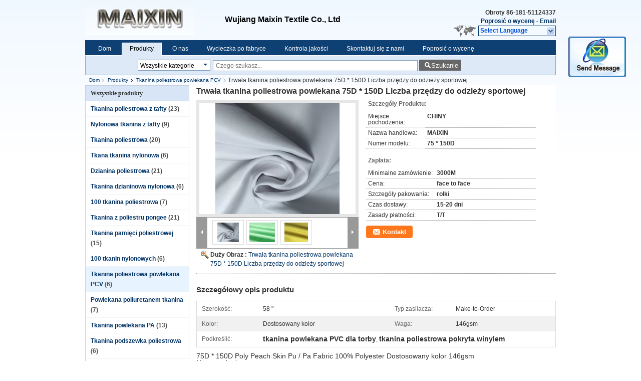

--- FILE ---
content_type: text/html
request_url: https://polish.polyester-taffetafabric.com/sale-10590749-durable-pvc-coated-polyester-fabric-75d-150d-yarn-count-for-sportswear.html
body_size: 19019
content:

<!DOCTYPE html>
<html>
<head>
	<meta charset="utf-8">
	<meta http-equiv="X-UA-Compatible" content="IE=edge">
	<meta name="viewport" content="width=device-width, initial-scale=1">
    <title>Trwała tkanina poliestrowa powlekana 75D * 150D Liczba przędzy do odzieży sportowej</title>
    <meta name="keywords" content="Tkanina poliestrowa powlekana PCV, Trwała tkanina poliestrowa powlekana 75D * 150D Liczba przędzy do odzieży sportowej, Jakość Tkanina poliestrowa powlekana PCV, Tkanina poliestrowa powlekana PCV dostawca" />
    <meta name="description" content="jakość Tkanina poliestrowa powlekana PCV producenci & eksporter - kupować Trwała tkanina poliestrowa powlekana 75D * 150D Liczba przędzy do odzieży sportowej z Chin producent." />
			<link type='text/css' rel='stylesheet' href='/??/images/global.css,/photo/polyester-taffetafabric/sitetpl/style/common.css?ver=1531978789' media='all'>
			  <script type='text/javascript' src='/??/js/jquery.js,/js/common_header.js'></script><meta property="og:title" content="Trwała tkanina poliestrowa powlekana 75D * 150D Liczba przędzy do odzieży sportowej" />
<meta property="og:description" content="jakość Tkanina poliestrowa powlekana PCV producenci & eksporter - kupować Trwała tkanina poliestrowa powlekana 75D * 150D Liczba przędzy do odzieży sportowej z Chin producent." />
<meta property="og:type" content="product" />
<meta property="og:availability" content="instock" />
<meta property="og:site_name" content="Wujiang Maixin Textile Co., Ltd" />
<meta property="og:url" content="https://polish.polyester-taffetafabric.com/quality-10590749-durable-pvc-coated-polyester-fabric-75d-150d-yarn-count-for-sportswear" />
<meta property="og:image" content="https://polish.polyester-taffetafabric.com/photo/ps19677480-durable_pvc_coated_polyester_fabric_75d_150d_yarn_count_for_sportswear.jpg" />
<link rel="canonical" href="https://polish.polyester-taffetafabric.com/quality-10590749-durable-pvc-coated-polyester-fabric-75d-150d-yarn-count-for-sportswear" />
<link rel="alternate" href="https://m.polish.polyester-taffetafabric.com/quality-10590749-durable-pvc-coated-polyester-fabric-75d-150d-yarn-count-for-sportswear" media="only screen and (max-width: 640px)" />
<style type="text/css">
/*<![CDATA[*/
.consent__cookie {position: fixed;top: 0;left: 0;width: 100%;height: 0%;z-index: 100000;}.consent__cookie_bg {position: fixed;top: 0;left: 0;width: 100%;height: 100%;background: #000;opacity: .6;display: none }.consent__cookie_rel {position: fixed;bottom:0;left: 0;width: 100%;background: #fff;display: -webkit-box;display: -ms-flexbox;display: flex;flex-wrap: wrap;padding: 24px 80px;-webkit-box-sizing: border-box;box-sizing: border-box;-webkit-box-pack: justify;-ms-flex-pack: justify;justify-content: space-between;-webkit-transition: all ease-in-out .3s;transition: all ease-in-out .3s }.consent__close {position: absolute;top: 20px;right: 20px;cursor: pointer }.consent__close svg {fill: #777 }.consent__close:hover svg {fill: #000 }.consent__cookie_box {flex: 1;word-break: break-word;}.consent__warm {color: #777;font-size: 16px;margin-bottom: 12px;line-height: 19px }.consent__title {color: #333;font-size: 20px;font-weight: 600;margin-bottom: 12px;line-height: 23px }.consent__itxt {color: #333;font-size: 14px;margin-bottom: 12px;display: -webkit-box;display: -ms-flexbox;display: flex;-webkit-box-align: center;-ms-flex-align: center;align-items: center }.consent__itxt i {display: -webkit-inline-box;display: -ms-inline-flexbox;display: inline-flex;width: 28px;height: 28px;border-radius: 50%;background: #e0f9e9;margin-right: 8px;-webkit-box-align: center;-ms-flex-align: center;align-items: center;-webkit-box-pack: center;-ms-flex-pack: center;justify-content: center }.consent__itxt svg {fill: #3ca860 }.consent__txt {color: #a6a6a6;font-size: 14px;margin-bottom: 8px;line-height: 17px }.consent__btns {display: -webkit-box;display: -ms-flexbox;display: flex;-webkit-box-orient: vertical;-webkit-box-direction: normal;-ms-flex-direction: column;flex-direction: column;-webkit-box-pack: center;-ms-flex-pack: center;justify-content: center;flex-shrink: 0;}.consent__btn {width: 280px;height: 40px;line-height: 40px;text-align: center;background: #3ca860;color: #fff;border-radius: 4px;margin: 8px 0;-webkit-box-sizing: border-box;box-sizing: border-box;cursor: pointer }.consent__btn:hover {background: #00823b }.consent__btn.empty {color: #3ca860;border: 1px solid #3ca860;background: #fff }.consent__btn.empty:hover {background: #3ca860;color: #fff }.open .consent__cookie_bg {display: block }.open .consent__cookie_rel {bottom: 0 }@media (max-width: 760px) {.consent__btns {width: 100%;align-items: center;}.consent__cookie_rel {padding: 20px 24px }}.consent__cookie.open {display: block;}.consent__cookie {display: none;}
/*]]>*/
</style>
<script type="text/javascript">
/*<![CDATA[*/
window.isvideotpl = 0;window.detailurl = '';
var isShowGuide=0;showGuideColor=0;var company_type = 11;var webim_domain = '';

var colorUrl = '';
var aisearch = 0;
var selfUrl = '';
window.playerReportUrl='/vod/view_count/report';
var query_string = ["Products","Detail"];
var g_tp = '';
var customtplcolor = 99205;
window.predomainsub = "";
/*]]>*/
</script>
</head>
<body>
<img src="/logo.gif" style="display:none" alt="logo"/>
	<div id="floatAd" style="z-index: 110000;position:absolute;right:30px;bottom:60px;display: block;
	height:245px;		">
		<form method="post"
		      onSubmit="return changeAction(this,'/contactnow.html');">
			<input type="hidden" name="pid" value="10590749"/>
			<input alt='Wyślij wiadomość' onclick="this.blur()" type="image"
			       src="/images/floatimage_2.gif"/>
		</form>

			</div>
<a style="display: none!important;" title="Wujiang Maixin Textile Co., Ltd" class="float-inquiry" href="/contactnow.html" onclick='setinquiryCookie("{\"showproduct\":1,\"pid\":\"10590749\",\"name\":\"Trwa\\u0142a tkanina poliestrowa powlekana 75D * 150D Liczba prz\\u0119dzy do odzie\\u017cy sportowej\",\"source_url\":\"\\/sale-10590749-durable-pvc-coated-polyester-fabric-75d-150d-yarn-count-for-sportswear.html\",\"picurl\":\"\\/photo\\/pd19677480-durable_pvc_coated_polyester_fabric_75d_150d_yarn_count_for_sportswear.jpg\",\"propertyDetail\":[[\"Szeroko\\u015b\\u0107\",\"58 &amp;quot;\"],[\"Typ zasilacza\",\"Make-to-Order\"],[\"Kolor\",\"Dostosowany kolor\"],[\"Waga\",\"146gsm\"]],\"company_name\":null,\"picurl_c\":\"\\/photo\\/pc19677480-durable_pvc_coated_polyester_fabric_75d_150d_yarn_count_for_sportswear.jpg\",\"price\":\"face to face\",\"username\":\"admin\",\"viewTime\":\"Ostatnie logowanie : 3 godzin 59 minuty temu\",\"subject\":\"Jaka jest najlepsza cena za Trwa\\u0142a tkanina poliestrowa powlekana 75D * 150D Liczba prz\\u0119dzy do odzie\\u017cy sportowej\",\"countrycode\":\"US\"}");'></a>
<div class="cont_header">
    <style>
	.f_header_main .select_language div:hover{
		color: #c00;
    text-decoration: underline;
	}
</style>

<div class="f_header_main">
	<table cellpadding="0" cellspacing="0" width="100%">
		<tbody>
		<tr>
			<td class="header_logo">
				<a title="Chiny Tkanina poliestrowa z tafty producent" href="//polish.polyester-taffetafabric.com"><img onerror="$(this).parent().hide();" src="/logo.gif" alt="Chiny Tkanina poliestrowa z tafty producent" /></a>			</td>
			<td>
				<div class="header_company_detail">
					<table cellpadding="0" cellspacing="0" width="100%" height="100%"
					       class="header_company_table">
						<tbody>
						<tr>
							<td>
								<span style=font-size:16px>Wujiang Maixin Textile Co., Ltd</span></span> </p>							</td>
						</tr>
						</tbody>
					</table>
				</div>

			</td>
			<td>
				<div class="header_other_detail">
					<b>Obroty <font
							id="hourZone"></font></b><br>
					<b>
                        <a title="Wujiang Maixin Textile Co., Ltd" href="/contactnow.html">Poprosić o wycenę</a> -
						<a title="" href="mailto:tianyanhong1989@163.com">Email</a>					</b>
					<br>
                     <span class="yuyan_icon"></span>
										<div class="sel" id="selectlang">
						<span>Select Language</span>
						<a title="Wujiang Maixin Textile Co., Ltd" id="tranimg"
						   href="javascript:;"
						   class="col"></a>
					</div>

					<dl id="p_l" class="select_language">
													<dt class="english">
								                                                                    <a rel="nofollow" title="Chiny dobra jakość Tkanina poliestrowa z tafty  on obroty" href="https://www.polyester-taffetafabric.com/">English</a>                                							</dt>
													<dt class="french">
								                                                                    <a rel="nofollow" title="Chiny dobra jakość Tkanina poliestrowa z tafty  on obroty" href="https://french.polyester-taffetafabric.com/">French</a>                                							</dt>
													<dt class="german">
								                                                                    <a rel="nofollow" title="Chiny dobra jakość Tkanina poliestrowa z tafty  on obroty" href="https://german.polyester-taffetafabric.com/">German</a>                                							</dt>
													<dt class="italian">
								                                                                    <a rel="nofollow" title="Chiny dobra jakość Tkanina poliestrowa z tafty  on obroty" href="https://italian.polyester-taffetafabric.com/">Italian</a>                                							</dt>
													<dt class="russian">
								                                                                    <a rel="nofollow" title="Chiny dobra jakość Tkanina poliestrowa z tafty  on obroty" href="https://russian.polyester-taffetafabric.com/">Russian</a>                                							</dt>
													<dt class="spanish">
								                                                                    <a rel="nofollow" title="Chiny dobra jakość Tkanina poliestrowa z tafty  on obroty" href="https://spanish.polyester-taffetafabric.com/">Spanish</a>                                							</dt>
													<dt class="portuguese">
								                                                                    <a rel="nofollow" title="Chiny dobra jakość Tkanina poliestrowa z tafty  on obroty" href="https://portuguese.polyester-taffetafabric.com/">Portuguese</a>                                							</dt>
													<dt class="dutch">
								                                                                    <a rel="nofollow" title="Chiny dobra jakość Tkanina poliestrowa z tafty  on obroty" href="https://dutch.polyester-taffetafabric.com/">Dutch</a>                                							</dt>
													<dt class="greek">
								                                                                    <a rel="nofollow" title="Chiny dobra jakość Tkanina poliestrowa z tafty  on obroty" href="https://greek.polyester-taffetafabric.com/">Greek</a>                                							</dt>
													<dt class="japanese">
								                                                                    <a rel="nofollow" title="Chiny dobra jakość Tkanina poliestrowa z tafty  on obroty" href="https://japanese.polyester-taffetafabric.com/">Japanese</a>                                							</dt>
													<dt class="korean">
								                                                                    <a rel="nofollow" title="Chiny dobra jakość Tkanina poliestrowa z tafty  on obroty" href="https://korean.polyester-taffetafabric.com/">Korean</a>                                							</dt>
													<dt class="arabic">
								                                                                    <a rel="nofollow" title="Chiny dobra jakość Tkanina poliestrowa z tafty  on obroty" href="https://arabic.polyester-taffetafabric.com/">Arabic</a>                                							</dt>
													<dt class="hindi">
								                                                                    <a rel="nofollow" title="Chiny dobra jakość Tkanina poliestrowa z tafty  on obroty" href="https://hindi.polyester-taffetafabric.com/">Hindi</a>                                							</dt>
													<dt class="turkish">
								                                                                    <a rel="nofollow" title="Chiny dobra jakość Tkanina poliestrowa z tafty  on obroty" href="https://turkish.polyester-taffetafabric.com/">Turkish</a>                                							</dt>
													<dt class="indonesian">
								                                                                    <a rel="nofollow" title="Chiny dobra jakość Tkanina poliestrowa z tafty  on obroty" href="https://indonesian.polyester-taffetafabric.com/">Indonesian</a>                                							</dt>
													<dt class="vietnamese">
								                                                                    <a rel="nofollow" title="Chiny dobra jakość Tkanina poliestrowa z tafty  on obroty" href="https://vietnamese.polyester-taffetafabric.com/">Vietnamese</a>                                							</dt>
													<dt class="thai">
								                                                                    <a rel="nofollow" title="Chiny dobra jakość Tkanina poliestrowa z tafty  on obroty" href="https://thai.polyester-taffetafabric.com/">Thai</a>                                							</dt>
													<dt class="bengali">
								                                                                    <a rel="nofollow" title="Chiny dobra jakość Tkanina poliestrowa z tafty  on obroty" href="https://bengali.polyester-taffetafabric.com/">Bengali</a>                                							</dt>
													<dt class="persian">
								                                                                    <a rel="nofollow" title="Chiny dobra jakość Tkanina poliestrowa z tafty  on obroty" href="https://persian.polyester-taffetafabric.com/">Persian</a>                                							</dt>
													<dt class="polish">
								                                                                    <a rel="nofollow" title="Chiny dobra jakość Tkanina poliestrowa z tafty  on obroty" href="https://polish.polyester-taffetafabric.com/">Polish</a>                                							</dt>
											</dl>
									</div>
			</td>
		</tr>
		</tbody>
	</table>
</div>

    <script>
        if(window.addEventListener){
            window.addEventListener("load",function(){f_header_main_dealZoneHour(
                "00",
                "8",
                "00",
                "18",
                "86-181-51124337",
                "86-181-51124337")},false);
        }
        else{
            window.attachEvent("onload",function(){f_header_main_dealZoneHour(
                "00",
                "8",
                "00",
                "18",
                "86-181-51124337",
                "86-181-51124337")});
        }
    </script>
<script>
    if (document.getElementById("tranimg")) {
        if(document.getElementById("tranimg").addEventListener) {
            document.getElementById("tranimg").addEventListener("click", function(event){
                f_header_main_selectLanguage(document.getElementById("tranimg"),event);
            },false);
        } else {
            document.getElementById("tranimg").attachEvent("click", function(event){
                f_header_main_selectLanguage(document.getElementById("tranimg"),event);
            });
        }
    }
</script>
<div class="f_header_nav"  id="head_menu">
	<dl class="header_nav_tabs">
		<dd class="bl fleft"></dd>
                                <dt id="headHome" >
                                <a target="_self" title="" href="/">Dom</a>                            </dt>
                                            <dt id="productLi" class="cur">
                                <a target="_self" title="" href="/products.html">Produkty</a>                            </dt>
                                            <dt id="headAboutUs" >
                                <a target="_self" title="" href="/aboutus.html">O nas</a>                            </dt>
                                            <dt id="headFactorytour" >
                                <a target="_self" title="" href="/factory.html">Wycieczka po fabryce</a>                            </dt>
                                            <dt id="headQualityControl" >
                                <a target="_self" title="" href="/quality.html">Kontrola jakości</a>                            </dt>
                                            <dt id="headContactUs" >
                                <a target="_self" title="" href="/contactus.html">Skontaktuj się z nami</a>                            </dt>
                                            <dt id="" >
                                <form id="f_header_nav_form" method="post" target="_blank">
                    <input type="hidden" name="pid" value="10590749"/>
                    <a href="javascript:;"><span onclick="document.getElementById('f_header_nav_form').action='/contactnow.html';document.getElementById('f_header_nav_form').submit();">Poprosić o wycenę</span></a>
                </form>
                            </dt>
                                            <dt>
                    </dt>
		<dd class="br fright"></dd>
	</dl>
</div>
<script>
    if(window.addEventListener){
        window.addEventListener("load",function(){f_headmenucur()},false);
    }
    else{
        window.attachEvent("onload",function(){f_headmenucur()});
    }
</script>
<div class="f_categories_alone" xmlns="http://www.w3.org/1999/html">
        <table  cellpadding="0" cellspacing="0">
            <tr>
                <td >
                    <div id="input_select">
                        <dl class="show_dl">
                            <dt><input type="text" value="Wszystkie kategorie" id="search_cur_key"/></dt>
                            <dd id="search_cur_value" style="display: none" class="categories">
                                <a href="#" onClick="mouse_events.guide_value('Wszystkie kategorie')">Wszystkie kategorie</a>
                                                                                                            <a href="#" onClick="mouse_events.guide_value('Tkanina poliestrowa z tafty')">Tkanina poliestrowa z tafty</a>
                                                                            <a href="#" onClick="mouse_events.guide_value('Nylonowa tkanina z tafty')">Nylonowa tkanina z tafty</a>
                                                                            <a href="#" onClick="mouse_events.guide_value('Tkanina poliestrowa')">Tkanina poliestrowa</a>
                                                                            <a href="#" onClick="mouse_events.guide_value('Tkana tkanina nylonowa')">Tkana tkanina nylonowa</a>
                                                                            <a href="#" onClick="mouse_events.guide_value('Dzianina poliestrowa')">Dzianina poliestrowa</a>
                                                                            <a href="#" onClick="mouse_events.guide_value('Tkanina dzianinowa nylonowa')">Tkanina dzianinowa nylonowa</a>
                                                                            <a href="#" onClick="mouse_events.guide_value('100 tkanina poliestrowa')">100 tkanina poliestrowa</a>
                                                                            <a href="#" onClick="mouse_events.guide_value('Tkanina z poliestru pongee')">Tkanina z poliestru pongee</a>
                                                                            <a href="#" onClick="mouse_events.guide_value('Tkanina pamięci poliestrowej')">Tkanina pamięci poliestrowej</a>
                                                                            <a href="#" onClick="mouse_events.guide_value('100 tkanin nylonowych')">100 tkanin nylonowych</a>
                                                                            <a href="#" onClick="mouse_events.guide_value('Tkanina poliestrowa powlekana PCV')">Tkanina poliestrowa powlekana PCV</a>
                                                                            <a href="#" onClick="mouse_events.guide_value('Powlekana poliuretanem tkanina')">Powlekana poliuretanem tkanina</a>
                                                                            <a href="#" onClick="mouse_events.guide_value('Tkanina powlekana PA')">Tkanina powlekana PA</a>
                                                                            <a href="#" onClick="mouse_events.guide_value('Tkanina podszewka poliestrowa')">Tkanina podszewka poliestrowa</a>
                                                                            <a href="#" onClick="mouse_events.guide_value('Tkanina barwiona na przędzę')">Tkanina barwiona na przędzę</a>
                                                                                                </dd>
                        </dl>
                    </div>
                </td>
            </tr>
        </table>
</div>
<script>
    var mouse_events={};
    mouse_events.guide_value = function(value){
        document.getElementById('search_cur_key').value = value;
        document.getElementById('search_cur_value').style.display = 'none';
        window.setTimeout(function(){document.getElementById('search_cur_value').style.display=''},100);
    }
    $(function () {
        $(".show_dl").mouseover(function () {
            $(this).children(".categories").show();
        })
        $(".show_dl").mouseout(function () {
            $(this).children(".categories").hide();
        })
    })
</script><div class="f_search_alone">
    <form action="" method="POST" onsubmit="return jsWidgetSearch(this,'');">
        <input class="text_wrap input01" type="text" name="keyword" placeholder="Czego szukasz..."
               value="">
                        <button class="submit_1" name="submit" value="Szukanie" >Szukanie</button>
                </form>
</div>
<div style="width:1000px;margin:0 auto;">    <div class="f_header_breadcrumb">
    <a title="" href="/">Dom</a>    <a title="" href="/products.html">Produkty</a><a title="" href="/supplier-243522-pvc-coated-polyester-fabric">Tkanina poliestrowa powlekana PCV</a><h2 class="index-bread" >Trwała tkanina poliestrowa powlekana 75D * 150D Liczba przędzy do odzieży sportowej</h2></div>
 </div>
<div class="cont_main_box cont_main_box1">
    <div class="cont_main_box_inner">
        <div class="cont_main_n">
            <div class="cont_main_n_inner">
                
<div class="n_menu_list">
    <div class="main_title"><span class="main_con">Wszystkie produkty</span></div>
                
        <div class="item ">
            <strong>
                
                <a title="Chiny Tkanina poliestrowa z tafty  on obroty" href="/supplier-243521-polyester-taffeta-fabric">Tkanina poliestrowa z tafty</a>
                                                    <span class="num">(23)</span>
                            </strong>
                                </div>
                
        <div class="item ">
            <strong>
                
                <a title="Chiny Nylonowa tkanina z tafty  on obroty" href="/supplier-248720-nylon-taffeta-fabric">Nylonowa tkanina z tafty</a>
                                                    <span class="num">(9)</span>
                            </strong>
                                </div>
                
        <div class="item ">
            <strong>
                
                <a title="Chiny Tkanina poliestrowa  on obroty" href="/supplier-235754-polyester-woven-fabric">Tkanina poliestrowa</a>
                                                    <span class="num">(20)</span>
                            </strong>
                                </div>
                
        <div class="item ">
            <strong>
                
                <a title="Chiny Tkana tkanina nylonowa  on obroty" href="/supplier-248714-woven-nylon-fabric">Tkana tkanina nylonowa</a>
                                                    <span class="num">(6)</span>
                            </strong>
                                </div>
                
        <div class="item ">
            <strong>
                
                <a title="Chiny Dzianina poliestrowa  on obroty" href="/supplier-235756-polyester-knit-fabric">Dzianina poliestrowa</a>
                                                    <span class="num">(21)</span>
                            </strong>
                                </div>
                
        <div class="item ">
            <strong>
                
                <a title="Chiny Tkanina dzianinowa nylonowa  on obroty" href="/supplier-248718-nylon-knit-fabric">Tkanina dzianinowa nylonowa</a>
                                                    <span class="num">(6)</span>
                            </strong>
                                </div>
                
        <div class="item ">
            <strong>
                
                <a title="Chiny 100 tkanina poliestrowa  on obroty" href="/supplier-243517-100-polyester-fabric">100 tkanina poliestrowa</a>
                                                    <span class="num">(7)</span>
                            </strong>
                                </div>
                
        <div class="item ">
            <strong>
                
                <a title="Chiny Tkanina z poliestru pongee  on obroty" href="/supplier-243518-polyester-pongee-fabric">Tkanina z poliestru pongee</a>
                                                    <span class="num">(21)</span>
                            </strong>
                                </div>
                
        <div class="item ">
            <strong>
                
                <a title="Chiny Tkanina pamięci poliestrowej  on obroty" href="/supplier-243519-polyester-memory-fabric">Tkanina pamięci poliestrowej</a>
                                                    <span class="num">(15)</span>
                            </strong>
                                </div>
                
        <div class="item ">
            <strong>
                
                <a title="Chiny 100 tkanin nylonowych  on obroty" href="/supplier-243520-100-nylon-fabric">100 tkanin nylonowych</a>
                                                    <span class="num">(6)</span>
                            </strong>
                                </div>
                
        <div class="item active">
            <strong>
                
                <a title="Chiny Tkanina poliestrowa powlekana PCV  on obroty" href="/supplier-243522-pvc-coated-polyester-fabric">Tkanina poliestrowa powlekana PCV</a>
                                                    <span class="num">(6)</span>
                            </strong>
                                </div>
                
        <div class="item ">
            <strong>
                
                <a title="Chiny Powlekana poliuretanem tkanina  on obroty" href="/supplier-248722-pu-coated-polyester-fabric">Powlekana poliuretanem tkanina</a>
                                                    <span class="num">(7)</span>
                            </strong>
                                </div>
                
        <div class="item ">
            <strong>
                
                <a title="Chiny Tkanina powlekana PA  on obroty" href="/supplier-248723-pa-coating-fabric">Tkanina powlekana PA</a>
                                                    <span class="num">(13)</span>
                            </strong>
                                </div>
                
        <div class="item ">
            <strong>
                
                <a title="Chiny Tkanina podszewka poliestrowa  on obroty" href="/supplier-243523-polyester-lining-fabric">Tkanina podszewka poliestrowa</a>
                                                    <span class="num">(6)</span>
                            </strong>
                                </div>
                
        <div class="item ">
            <strong>
                
                <a title="Chiny Tkanina barwiona na przędzę  on obroty" href="/supplier-243547-yarn-dyed-fabric">Tkanina barwiona na przędzę</a>
                                                    <span class="num">(20)</span>
                            </strong>
                                </div>
    </div>

                                                <div class="n_contact_box">
	<dl class="l_msy">
		<dd>Im Online Czat teraz</dd>
		<dt>
                                                				<div class="four"><a href="mailto:tianyanhong1989@163.com"></a></div>                                                                                                    		</dt>
	</dl>
	<div class="btn-wrap">
		<form
				onSubmit="return changeAction(this,'/contactnow.html');"
				method="POST" target="_blank">
			<input type="hidden" name="pid" value="0"/>
			<input type="submit" name="submit" value="Kontakt" class="btn submit_btn" style="background:#ff771c url(/images/css-sprite.png) -255px -213px;color:#fff;border-radius:2px;padding:2px 18px 2px 40px;width:auto;height:2em;">
		</form>
	</div>
</div>
<script>
    function n_contact_box_ready() {
        if (typeof(changeAction) == "undefined") {
            changeAction = function (formname, url) {
                formname.action = url;
            }
        }
    }
    if(window.addEventListener){
        window.addEventListener("load",n_contact_box_ready,false);
    }
    else{
        window.attachEvent("onload",n_contact_box_ready);
    }
</script>

            </div>
        </div>
        <div class="cont_main_no">
            <div class="cont_main_no_inner">
               
                <script>
	var Speed_1 = 10;
	var Space_1 = 20;
	var PageWidth_1 = 69 * 4;
	var interval_1 = 5000;
	var fill_1 = 0;
	var MoveLock_1 = false;
	var MoveTimeObj_1;
	var MoveWay_1 = "right";
	var Comp_1 = 0;
	var AutoPlayObj_1 = null;
	function GetObj(objName) {
		if (document.getElementById) {
			return eval('document.getElementById("' + objName + '")')
		} else {
			return eval("document.all." + objName)
		}
	}
	function AutoPlay_1() {
		clearInterval(AutoPlayObj_1);
		AutoPlayObj_1 = setInterval("ISL_GoDown_1();ISL_StopDown_1();", interval_1)
	}
	function ISL_GoUp_1(count) {
		if (MoveLock_1) {
			return
		}
		clearInterval(AutoPlayObj_1);
		MoveLock_1 = true;
		MoveWay_1 = "left";
		if (count > 3) {
			MoveTimeObj_1 = setInterval("ISL_ScrUp_1();", Speed_1)
		}
	}
	function ISL_StopUp_1() {
		if (MoveWay_1 == "right") {
			return
		}
		clearInterval(MoveTimeObj_1);
		if ((GetObj("ISL_Cont_1").scrollLeft - fill_1) % PageWidth_1 != 0) {
			Comp_1 = fill_1 - (GetObj("ISL_Cont_1").scrollLeft % PageWidth_1);
			CompScr_1()
		} else {
			MoveLock_1 = false
		}
		AutoPlay_1()
	}
	function ISL_ScrUp_1() {
		if (GetObj("ISL_Cont_1").scrollLeft <= 0) {
			return false;
		}
		GetObj("ISL_Cont_1").scrollLeft -= Space_1
	}
	function ISL_GoDown_1(count) {
		if (MoveLock_1) {
			return
		}
		clearInterval(AutoPlayObj_1);
		MoveLock_1 = true;
		MoveWay_1 = "right";
		if (count > 3) {
			ISL_ScrDown_1();
			MoveTimeObj_1 = setInterval("ISL_ScrDown_1()", Speed_1)
		}
	}
	function ISL_StopDown_1() {
		if (MoveWay_1 == "left") {
			return
		}
		clearInterval(MoveTimeObj_1);
		if (GetObj("ISL_Cont_1").scrollLeft % PageWidth_1 - (fill_1 >= 0 ? fill_1 : fill_1 + 1) != 0) {
			Comp_1 = PageWidth_1 - GetObj("ISL_Cont_1").scrollLeft % PageWidth_1 + fill_1;
			CompScr_1()
		} else {
			MoveLock_1 = false
		}
		AutoPlay_1()
	}
	function ISL_ScrDown_1() {
		if (GetObj("ISL_Cont_1").scrollLeft >= GetObj("List1_1").scrollWidth) {
			GetObj("ISL_Cont_1").scrollLeft = GetObj("ISL_Cont_1").scrollLeft - GetObj("List1_1").offsetWidth
		}
		GetObj("ISL_Cont_1").scrollLeft += Space_1
	}
	function CompScr_1() {
		if (Comp_1 == 0) {
			MoveLock_1 = false;
			return
		}
		var num, TempSpeed = Speed_1, TempSpace = Space_1;
		if (Math.abs(Comp_1) < PageWidth_1 / 2) {
			TempSpace = Math.round(Math.abs(Comp_1 / Space_1));
			if (TempSpace < 1) {
				TempSpace = 1
			}
		}
		if (Comp_1 < 0) {
			if (Comp_1 < -TempSpace) {
				Comp_1 += TempSpace;
				num = TempSpace
			} else {
				num = -Comp_1;
				Comp_1 = 0
			}
			GetObj("ISL_Cont_1").scrollLeft -= num;
			setTimeout("CompScr_1()", TempSpeed)
		} else {
			if (Comp_1 > TempSpace) {
				Comp_1 -= TempSpace;
				num = TempSpace
			} else {
				num = Comp_1;
				Comp_1 = 0
			}
			GetObj("ISL_Cont_1").scrollLeft += num;
			setTimeout("CompScr_1()", TempSpeed)
		}
	}
	function picrun_ini() {
		GetObj("List2_1").innerHTML = GetObj("List1_1").innerHTML;
		GetObj("ISL_Cont_1").scrollLeft = fill_1 >= 0 ? fill_1 : GetObj("List1_1").scrollWidth - Math.abs(fill_1);
		GetObj("ISL_Cont_1").onmouseover = function () {
			clearInterval(AutoPlayObj_1)
		};
		GetObj("ISL_Cont_1").onmouseout = function () {
			AutoPlay_1()
		};
		AutoPlay_1()
	}
    var tb_pathToImage="/images/loadingAnimation.gif";
	var zy_product_info = "{\"showproduct\":1,\"pid\":\"10590749\",\"name\":\"Trwa\\u0142a tkanina poliestrowa powlekana 75D * 150D Liczba prz\\u0119dzy do odzie\\u017cy sportowej\",\"source_url\":\"\\/sale-10590749-durable-pvc-coated-polyester-fabric-75d-150d-yarn-count-for-sportswear.html\",\"picurl\":\"\\/photo\\/pd19677480-durable_pvc_coated_polyester_fabric_75d_150d_yarn_count_for_sportswear.jpg\",\"propertyDetail\":[[\"Szeroko\\u015b\\u0107\",\"58 &amp;quot;\"],[\"Typ zasilacza\",\"Make-to-Order\"],[\"Kolor\",\"Dostosowany kolor\"],[\"Waga\",\"146gsm\"]],\"company_name\":null,\"picurl_c\":\"\\/photo\\/pc19677480-durable_pvc_coated_polyester_fabric_75d_150d_yarn_count_for_sportswear.jpg\",\"price\":\"face to face\",\"username\":\"admin\",\"viewTime\":\"Ostatnie logowanie : 3 godzin 59 minuty temu\",\"subject\":\"Jaki jest czas dostawy na Trwa\\u0142a tkanina poliestrowa powlekana 75D * 150D Liczba prz\\u0119dzy do odzie\\u017cy sportowej\",\"countrycode\":\"US\"}";
	var zy_product_info = zy_product_info.replace(/"/g, "\\\"");
	var zy_product_info = zy_product_info.replace(/'/g, "\\\'");
    $(document).ready(function(){tb_init("a.thickbox, area.thickbox, input.thickbox");imgLoader=new Image();imgLoader.src=tb_pathToImage});function tb_init(domChunk){$(domChunk).click(function(){var t=this.title||this.name||null;var a=this.href||this.alt;var g=this.rel||false;var pid=$(this).attr("pid")||null;tb_show(t,a,g,pid);this.blur();return false})}function tb_show(caption,url,imageGroup,pid){try{if(typeof document.body.style.maxHeight==="undefined"){$("body","html").css({height:"100%",width:"100%"});$("html").css("overflow","hidden");if(document.getElementById("TB_HideSelect")===null){$("body").append("<iframe id='TB_HideSelect'></iframe><div id='TB_overlay'></div><div id='TB_window'></div>");$("#TB_overlay").click(tb_remove)}}else{if(document.getElementById("TB_overlay")===null){$("body").append("<div id='TB_overlay'></div><div id='TB_window'></div>");$("#TB_overlay").click(tb_remove)}}if(tb_detectMacXFF()){$("#TB_overlay").addClass("TB_overlayMacFFBGHack")}else{$("#TB_overlay").addClass("TB_overlayBG")}if(caption===null){caption=""}$("body").append("<div id='TB_load'><img src='"+imgLoader.src+"' /></div>");$("#TB_load").show();var baseURL;if(url.indexOf("?")!==-1){baseURL=url.substr(0,url.indexOf("?"))}else{baseURL=url}var urlString=/\.jpg$|\.jpeg$|\.png$|\.gif$|\.bmp$/;var urlType=baseURL.toLowerCase().match(urlString);if(pid!=null){$("#TB_window").append("<div id='TB_button' style='padding-top: 10px;text-align:center'>" +
		"<a href=\"/contactnow.html\" onclick= 'setinquiryCookie(\""+zy_product_info+"\");' class='btn contact_btn' style='display: inline-block;background:#ff771c url(/images/css-sprite.png) -260px -214px;color:#fff;padding:0 13px 0 33px;width:auto;height:25px;line-height:26px;border:0;font-size:13px;border-radius:4px;font-weight:bold;text-decoration:none;'>Kontakt</a>" +
		"&nbsp;&nbsp;  <input class='close_thickbox' type='button' value='' onclick='javascript:tb_remove();'></div>")}if(urlType==".jpg"||urlType==".jpeg"||urlType==".png"||urlType==".gif"||urlType==".bmp"){TB_PrevCaption="";TB_PrevURL="";TB_PrevHTML="";TB_NextCaption="";TB_NextURL="";TB_NextHTML="";TB_imageCount="";TB_FoundURL=false;TB_OpenNewHTML="";if(imageGroup){TB_TempArray=$("a[@rel="+imageGroup+"]").get();for(TB_Counter=0;((TB_Counter<TB_TempArray.length)&&(TB_NextHTML===""));TB_Counter++){var urlTypeTemp=TB_TempArray[TB_Counter].href.toLowerCase().match(urlString);if(!(TB_TempArray[TB_Counter].href==url)){if(TB_FoundURL){TB_NextCaption=TB_TempArray[TB_Counter].title;TB_NextURL=TB_TempArray[TB_Counter].href;TB_NextHTML="<span id='TB_next'>&nbsp;&nbsp;<a href='#'>Next &gt;</a></span>"}else{TB_PrevCaption=TB_TempArray[TB_Counter].title;TB_PrevURL=TB_TempArray[TB_Counter].href;TB_PrevHTML="<span id='TB_prev'>&nbsp;&nbsp;<a href='#'>&lt; Prev</a></span>"}}else{TB_FoundURL=true;TB_imageCount="Image "+(TB_Counter+1)+" of "+(TB_TempArray.length)}}}TB_OpenNewHTML="<span style='font-size: 11pt'>&nbsp;&nbsp;<a href='"+url+"' target='_blank' style='color:#003366'>View original</a></span>";imgPreloader=new Image();imgPreloader.onload=function(){imgPreloader.onload=null;var pagesize=tb_getPageSize();var x=pagesize[0]-150;var y=pagesize[1]-150;var imageWidth=imgPreloader.width;var imageHeight=imgPreloader.height;if(imageWidth>x){imageHeight=imageHeight*(x/imageWidth);imageWidth=x;if(imageHeight>y){imageWidth=imageWidth*(y/imageHeight);imageHeight=y}}else{if(imageHeight>y){imageWidth=imageWidth*(y/imageHeight);imageHeight=y;if(imageWidth>x){imageHeight=imageHeight*(x/imageWidth);imageWidth=x}}}TB_WIDTH=imageWidth+30;TB_HEIGHT=imageHeight+60;$("#TB_window").append("<a href='' id='TB_ImageOff' title='Close'><img id='TB_Image' src='"+url+"' width='"+imageWidth+"' height='"+imageHeight+"' alt='"+caption+"'/></a>"+"<div id='TB_caption'>"+caption+"<div id='TB_secondLine'>"+TB_imageCount+TB_PrevHTML+TB_NextHTML+TB_OpenNewHTML+"</div></div><div id='TB_closeWindow'><a href='#' id='TB_closeWindowButton' title='Close'>close</a> or Esc Key</div>");$("#TB_closeWindowButton").click(tb_remove);if(!(TB_PrevHTML==="")){function goPrev(){if($(document).unbind("click",goPrev)){$(document).unbind("click",goPrev)}$("#TB_window").remove();$("body").append("<div id='TB_window'></div>");tb_show(TB_PrevCaption,TB_PrevURL,imageGroup);return false}$("#TB_prev").click(goPrev)}if(!(TB_NextHTML==="")){function goNext(){$("#TB_window").remove();$("body").append("<div id='TB_window'></div>");tb_show(TB_NextCaption,TB_NextURL,imageGroup);return false}$("#TB_next").click(goNext)}document.onkeydown=function(e){if(e==null){keycode=event.keyCode}else{keycode=e.which}if(keycode==27){tb_remove()}else{if(keycode==190){if(!(TB_NextHTML=="")){document.onkeydown="";goNext()}}else{if(keycode==188){if(!(TB_PrevHTML=="")){document.onkeydown="";goPrev()}}}}};tb_position();$("#TB_load").remove();$("#TB_ImageOff").click(tb_remove);$("#TB_window").css({display:"block"})};imgPreloader.src=url}else{var queryString=url.replace(/^[^\?]+\??/,"");var params=tb_parseQuery(queryString);TB_WIDTH=(params["width"]*1)+30||630;TB_HEIGHT=(params["height"]*1)+40||440;ajaxContentW=TB_WIDTH-30;ajaxContentH=TB_HEIGHT-45;if(url.indexOf("TB_iframe")!=-1){urlNoQuery=url.split("TB_");
        $("#TB_iframeContent").remove();if(params["modal"]!="true"){$("#TB_window").append("<div id='TB_title'><div id='TB_ajaxWindowTitle'>"+caption+"</div><div id='TB_closeAjaxWindow'><a href='#' id='TB_closeWindowButton' title='Close'>close</a> or Esc Key</div></div><iframe frameborder='0' hspace='0' src='"+urlNoQuery[0]+"' id='TB_iframeContent' name='TB_iframeContent"+Math.round(Math.random()*1000)+"' onload='tb_showIframe()' style='width:"+(ajaxContentW+29)+"px;height:"+(ajaxContentH+17)+"px;' > </iframe>")}else{$("#TB_overlay").unbind();$("#TB_window").append("<iframe frameborder='0' hspace='0' src='"+urlNoQuery[0]+"' id='TB_iframeContent' name='TB_iframeContent"+Math.round(Math.random()*1000)+"' onload='tb_showIframe()' style='width:"+(ajaxContentW+29)+"px;height:"+(ajaxContentH+17)+"px;'> </iframe>")}}else{if($("#TB_window").css("display")!="block"){if(params["modal"]!="true"){$("#TB_window").append("<div id='TB_title'><div id='TB_ajaxWindowTitle'>"+caption+"</div><div id='TB_closeAjaxWindow'><a href='#' id='TB_closeWindowButton'>close</a> or Esc Key</div></div><div id='TB_ajaxContent' style='width:"+ajaxContentW+"px;height:"+ajaxContentH+"px'></div>")}else{$("#TB_overlay").unbind();$("#TB_window").append("<div id='TB_ajaxContent' class='TB_modal' style='width:"+ajaxContentW+"px;height:"+ajaxContentH+"px;'></div>")}}else{$("#TB_ajaxContent")[0].style.width=ajaxContentW+"px";$("#TB_ajaxContent")[0].style.height=ajaxContentH+"px";$("#TB_ajaxContent")[0].scrollTop=0;$("#TB_ajaxWindowTitle").html(caption)}}$("#TB_closeWindowButton").click(tb_remove);if(url.indexOf("TB_inline")!=-1){$("#TB_ajaxContent").append($("#"+params["inlineId"]).children());$("#TB_window").unload(function(){$("#"+params["inlineId"]).append($("#TB_ajaxContent").children())});tb_position();$("#TB_load").remove();$("#TB_window").css({display:"block"})}else{if(url.indexOf("TB_iframe")!=-1){tb_position()}else{$("#TB_ajaxContent").load(url+="&random="+(new Date().getTime()),function(){tb_position();$("#TB_load").remove();tb_init("#TB_ajaxContent a.thickbox");$("#TB_window").css({display:"block"})})}}}if(!params["modal"]){document.onkeyup=function(e){if(e==null){keycode=event.keyCode}else{keycode=e.which}if(keycode==27){tb_remove()}}}}catch(e){}}function tb_showIframe(){$("#TB_load").remove();$("#TB_window").css({display:"block"})}function tb_remove(){$("#TB_imageOff").unbind("click");$("#TB_closeWindowButton").unbind("click");$("#TB_window").fadeOut("fast",function(){$("#TB_window,#TB_overlay,#TB_HideSelect").trigger("unload").unbind().remove()});$("#TB_load").remove();if(typeof document.body.style.maxHeight=="undefined"){$("body","html").css({height:"auto",width:"auto"});$("html").css("overflow","")}document.onkeydown="";document.onkeyup="";return false}function tb_position(){$("#TB_window").css({marginLeft:"-"+parseInt((TB_WIDTH/2),10)+"px",width:TB_WIDTH+"px"});$("#TB_window").css({marginTop:"-"+parseInt((TB_HEIGHT/2),10)+"px"})}function tb_parseQuery(query){var Params={};if(!query){return Params}var Pairs=query.split(/[;&]/);for(var i=0;i<Pairs.length;i++){var KeyVal=Pairs[i].split("=");if(!KeyVal||KeyVal.length!=2){continue}var key=unescape(KeyVal[0]);var val=unescape(KeyVal[1]);val=val.replace(/\+/g," ");Params[key]=val}return Params}function tb_getPageSize(){var de=document.documentElement;var w=window.innerWidth||self.innerWidth||(de&&de.clientWidth)||document.body.clientWidth;var h=window.innerHeight||self.innerHeight||(de&&de.clientHeight)||document.body.clientHeight;arrayPageSize=[w,h];return arrayPageSize}function tb_detectMacXFF(){var userAgent=navigator.userAgent.toLowerCase();if(userAgent.indexOf("mac")!=-1&&userAgent.indexOf("firefox")!=-1){return true}};
</script>
<script>
		var data =["\/photo\/pc19677480-trwa_a_tkanina_poliestrowa_powlekana_75d_150d_liczba_prz_dzy_do_odzie_y_sportowej.jpg","\/photo\/pc19677483-trwa_a_tkanina_poliestrowa_powlekana_75d_150d_liczba_prz_dzy_do_odzie_y_sportowej.jpg","\/photo\/pc19677485-trwa_a_tkanina_poliestrowa_powlekana_75d_150d_liczba_prz_dzy_do_odzie_y_sportowej.jpg"];
	var datas =["\/photo\/pl19677480-trwa_a_tkanina_poliestrowa_powlekana_75d_150d_liczba_prz_dzy_do_odzie_y_sportowej.jpg","\/photo\/pl19677483-trwa_a_tkanina_poliestrowa_powlekana_75d_150d_liczba_prz_dzy_do_odzie_y_sportowej.jpg","\/photo\/pl19677485-trwa_a_tkanina_poliestrowa_powlekana_75d_150d_liczba_prz_dzy_do_odzie_y_sportowej.jpg"];
	function change_img(count) {

        document.getElementById("productImg").src = data[count % data.length];
		document.getElementById("large").href = datas[count % datas.length];
		document.getElementById("largeimg").href = datas[count % datas.length];
	}
</script>


<div class="no_product_detailmain" id="anchor_product_picture">
        <div class="top_tip">
        <h1>Trwała tkanina poliestrowa powlekana 75D * 150D Liczba przędzy do odzieży sportowej</h1>
    </div>
    <div class="product_detail_box">
        <table cellpadding="0" cellspacing="0" width="100%">
            <tbody>
            <tr>
                <td class="product_wrap_flash">
                    <dl class="le r_flash">
                        <dt>

							<a id="largeimg" class="thickbox" pid="10590749" title="Chiny Trwała tkanina poliestrowa powlekana 75D * 150D Liczba przędzy do odzieży sportowej dostawca" href="/photo/pl19677480-durable_pvc_coated_polyester_fabric_75d_150d_yarn_count_for_sportswear.jpg"><div style='max-width:312px; max-height:222px;'><img id="productImg" src="/photo/pc19677480-durable_pvc_coated_polyester_fabric_75d_150d_yarn_count_for_sportswear.jpg" alt="Chiny Trwała tkanina poliestrowa powlekana 75D * 150D Liczba przędzy do odzieży sportowej dostawca" /></div></a>                        </dt>
                        <dd>
                            <div class="blk_18">
								                                <div class="pro">
									<div class="leb fleft" onmousedown="ISL_GoUp_1(3)" onmouseup="ISL_StopUp_1()" onmouseout="ISL_StopUp_1()" style="cursor:pointer;">
										<a rel="nofollow" href="javascript:void(0)"></a>
									</div>
									<div class="pcont" id="ISL_Cont_1">
                                        <div class="ScrCont">
                                            <div id="List1_1">
                                                <table cellspacing="5" class="fleft">
                                                    <tbody>
                                                    <tr>

																													<td>
																<a rel="nofollow" title="Trwała tkanina poliestrowa powlekana 75D * 150D Liczba przędzy do odzieży sportowej dostawca"><img onclick="change_img(0)" src="/photo/pm19677480-durable_pvc_coated_polyester_fabric_75d_150d_yarn_count_for_sportswear.jpg" alt="Trwała tkanina poliestrowa powlekana 75D * 150D Liczba przędzy do odzieży sportowej dostawca" /></a>															</td>
																													<td>
																<a rel="nofollow" title="Trwała tkanina poliestrowa powlekana 75D * 150D Liczba przędzy do odzieży sportowej dostawca"><img onclick="change_img(1)" src="/photo/pm19677483-durable_pvc_coated_polyester_fabric_75d_150d_yarn_count_for_sportswear.jpg" alt="Trwała tkanina poliestrowa powlekana 75D * 150D Liczba przędzy do odzieży sportowej dostawca" /></a>															</td>
																													<td>
																<a rel="nofollow" title="Trwała tkanina poliestrowa powlekana 75D * 150D Liczba przędzy do odzieży sportowej dostawca"><img onclick="change_img(2)" src="/photo/pm19677485-durable_pvc_coated_polyester_fabric_75d_150d_yarn_count_for_sportswear.jpg" alt="Trwała tkanina poliestrowa powlekana 75D * 150D Liczba przędzy do odzieży sportowej dostawca" /></a>															</td>
														                                                    </tr>
                                                    </tbody>
                                                </table>
                                            </div>
                                            <div id="List2_1">
                                            </div>
                                        </div>
                                    </div>
									<div class="rib fright" onmousedown="ISL_GoDown_1(3)" onmouseup="ISL_StopDown_1()" onmouseout="ISL_StopDown_1()" style="cursor: pointer;">
										<a rel="nofollow" href="javascript:void(0)"></a>
									</div>
								</div>
								                            </div>
							                                                            <p class="sear">
                                <span class="fleft">Duży Obraz :&nbsp;</span>
								<a id="large" class="thickbox" pid="10590749" title="Chiny Trwała tkanina poliestrowa powlekana 75D * 150D Liczba przędzy do odzieży sportowej dostawca" href="/photo/pl19677480-durable_pvc_coated_polyester_fabric_75d_150d_yarn_count_for_sportswear.jpg">Trwała tkanina poliestrowa powlekana 75D * 150D Liczba przędzy do odzieży sportowej</a>                            </p>
                                							
                            <div class="clearfix"></div>
                        </dd>
                    </dl>
                </td>
                                <td>
                    <div class="ri">
						<h3>Szczegóły Produktu:</h3>
						                        <table class="tables data" width="100%" border="0" cellpadding="0" cellspacing="0">
                            <tbody>
							                                                                <tr>
                                <th width="35%">Miejsce pochodzenia:</th>
                                <td>CHINY</td>
                            </tr>
							                                                                <tr>
                                <th width="35%">Nazwa handlowa:</th>
                                <td>MAIXIN</td>
                            </tr>
							                                                                <tr>
                                <th width="35%">Numer modelu:</th>
                                <td>75 * 150D</td>
                            </tr>
														
                            </tbody>
                        </table>
						
													<h3 class="title_s">Zapłata:</h3>
							<table class="tables data" width="100%" border="0" cellpadding="0" cellspacing="0">
								<tbody>
								                                    									<tr>
										<th width="35%" nowrap="nowrap">Minimalne zamówienie:</th>
										<td>3000M</td>
									</tr>
								                                    									<tr>
										<th width="35%" nowrap="nowrap">Cena:</th>
										<td>face to face</td>
									</tr>
								                                    									<tr>
										<th width="35%" nowrap="nowrap">Szczegóły pakowania:</th>
										<td>rolki</td>
									</tr>
								                                    									<tr>
										<th width="35%" nowrap="nowrap">Czas dostawy:</th>
										<td>15-20 dni</td>
									</tr>
								                                    									<tr>
										<th width="35%" nowrap="nowrap">Zasady płatności:</th>
										<td>T/T</td>
									</tr>
																								</tbody>
							</table>
						                        <div class="clearfix"></div>
                        <div class="sub">
                        								<a href="/contactnow.html" onclick= 'setinquiryCookie("{\"showproduct\":1,\"pid\":\"10590749\",\"name\":\"Trwa\\u0142a tkanina poliestrowa powlekana 75D * 150D Liczba prz\\u0119dzy do odzie\\u017cy sportowej\",\"source_url\":\"\\/sale-10590749-durable-pvc-coated-polyester-fabric-75d-150d-yarn-count-for-sportswear.html\",\"picurl\":\"\\/photo\\/pd19677480-durable_pvc_coated_polyester_fabric_75d_150d_yarn_count_for_sportswear.jpg\",\"propertyDetail\":[[\"Szeroko\\u015b\\u0107\",\"58 &amp;quot;\"],[\"Typ zasilacza\",\"Make-to-Order\"],[\"Kolor\",\"Dostosowany kolor\"],[\"Waga\",\"146gsm\"]],\"company_name\":null,\"picurl_c\":\"\\/photo\\/pc19677480-durable_pvc_coated_polyester_fabric_75d_150d_yarn_count_for_sportswear.jpg\",\"price\":\"face to face\",\"username\":\"admin\",\"viewTime\":\"Ostatnie logowanie : 3 godzin 59 minuty temu\",\"subject\":\"Jaki jest czas dostawy na Trwa\\u0142a tkanina poliestrowa powlekana 75D * 150D Liczba prz\\u0119dzy do odzie\\u017cy sportowej\",\"countrycode\":\"US\"}");' class="btn contact_btn" style="display: inline-block;background:#ff771c url(/images/css-sprite.png) -260px -214px;color:#fff;padding:0 13px 0 33px;width:auto;height:25px;line-height:26px;border:0;font-size:13px;border-radius:4px;font-weight:bold;text-decoration:none;">Kontakt</a>
														<!--<div style="float:left;margin: 2px;">
															</div>-->
						</div>
					</div>
                </td>
                            </tr>
            </tbody>
        </table>
    </div>
</div>
<script>
	function setinquiryCookie(attr)
	{
		var exp = new Date();
		exp.setTime( exp.getTime() + 60 * 1000 );
		document.cookie = 'inquiry_extr='+ escape(attr) + ";expires=" + exp.toGMTString();
	}
</script>                <div class="no_product_detaildesc" id="anchor_product_desc">
<div class="title"> Szczegółowy opis produktu</div>
<table cellpadding="0" cellspacing="0" class="details_table">
    <tbody>
			<tr  >
				        <th>Szerokość:</th>
        <td>58 &quot;</td>
		        <th>Typ zasilacza:</th>
        <td>Make-to-Order</td>
		    	</tr>
			<tr class="bg_gray" >
				        <th>Kolor:</th>
        <td>Dostosowany kolor</td>
		        <th>Waga:</th>
        <td>146gsm</td>
		    	</tr>
			<tr  >
					<th colspan="1">Podkreślić:</th>
			<td colspan="3"><h2 style='display: inline-block;font-weight: bold;font-size: 14px;'>tkanina powlekana PVC dla torby</h2>, <h2 style='display: inline-block;font-weight: bold;font-size: 14px;'>tkanina poliestrowa pokryta winylem</h2></td>
			    	</tr>
	    </tbody>
</table>

<div class="details_wrap">
    <div class="clearfix"></div>
    <p>
		<body><div><div>  75D * 150D Poly Peach Skin Pu / Pa Fabric 100% Polyester Dostosowany kolor 146gsm</span> </div><div></div><div>  Nasze usługi</span> </div></div><div><div><p>  <strong>Usługi: dla tkaniny Woven Peach Skin 100% poliester z podwójną szczotkowaną tkaniną z mikrofibry w rozmiarze king size</strong></span> <strong><br /></strong>  <strong>1. Wszystkie pytania i pytania zostaną udzielone w ciągu 24 godzin.</strong></span> <strong><br /></strong>  <strong>2. Poziom jakości, w tym standard pakowania, jest najlepszy i najbardziej stabilny.</strong></span> <strong><br /></strong>  <strong>3. Najlepsze warunki płatności.</strong></span> <strong><br /></strong>  <strong>4. Zaakceptuj niestandardowy rozmiar, prywatną etykietę, logo i opakowanie.</strong></span> </p><p></p><p></p><p>  FAQ</span> </p><p>  <strong>P1: Jak kontrolować jakość produktów?</strong></span> <strong><br /></strong>  <strong>Zawsze kładliśmy duży nacisk na kontrolę jakości, aby zapewnić utrzymanie doskonałej jakości.</strong></span> <strong><br /></strong>  <strong>Co więcej, zawsze przestrzegamy zasady &quot;dostarczania klientom lepszej jakości, lepszej ceny i lepszej obsługi.</strong></span> <strong><br /><br /></strong>  <strong>P2: Jakie informacje powinienem podać, jeśli chcę otrzymać ofertę?</strong></span> <strong><br /></strong>  <strong>Twoje wymagania, takie jak:</strong></span> <strong><br /></strong>  <strong>1. Rozmiar produktów</strong></span> <strong><br /></strong>  <strong>2. Materiał i rzeczy (jeśli są)</strong></span> <strong><br /></strong>  <strong>3. Pakiet</strong></span> <strong><br /></strong>  <strong>4. Ilość</strong></span> <strong><br /></strong>  <strong>5. Prześlij nam kilka zdjęć i wzorów do sprawdzenia, jeśli to możliwe, abyśmy mogli zrobić najlepiej jak twoja prośba.</strong></span> <strong><br /></strong>  <strong>W przeciwnym razie będziemy rekomendować odpowiednie produkty ze szczegółami, aby uzyskać referencje.</strong></span> <strong><br /><br /></strong>  <strong>P3: Czy jesteś producentem, czy możemy odwiedzić Twoją fabrykę?</strong></span> <strong><br /></strong>  <strong>Tak, mamy własną fabrykę szarej tkaniny i fabrykę szycia oraz salę sprzedaży.</strong></span>  <strong>Zapraszamy do odwiedzenia dowolnej fabryki z nas.</strong></span> </p><p></p></div></div><div><table border=1 cellpadding=0 cellspacing=0 style=width:650px><tbody><tr><td style=width:150px>  <span style=font-size:14px><strong>Materiał</strong></span></span> </td><td style=width:494px>  <span style=font-size:14px><span style="color:rgb(51, 51, 51); font-family:roboto,helvetica neue,helvetica,tahoma,arial,pingfang sc,microsoft yahei">100% poliestru</span></span></span> </td></tr><tr><td style=width:150px>  <span style=font-size:14px><strong><span style=font-family:arial,helvetica,sans-serif>Ilość przędzy</span></strong></span></span> </td><td style=width:494px>  75 * 150D</span> </td></tr><tr><td style=width:150px>  <span style=font-size:14px><strong>posługiwać się</strong></span></span> </td><td style=width:494px>  torba, bielizna, bielizna, odzież sportowa, garnitur, spodnie</span> </td></tr><tr><td style=width:150px>  <strong><span style=font-size:14px><span style=color:#000000><span style="font-family:roboto,helvetica neue,helvetica,tahoma,arial,pingfang sc,microsoft yahei">P</span> <span style="font-family:roboto,helvetica neue,helvetica,tahoma,arial,pingfang sc,microsoft yahei">attern</span></span></span></strong></span> </td><td style=width:494px>  <span style=font-size:14px><span style="font-family:roboto,helvetica neue,helvetica,tahoma,arial,pingfang sc,microsoft yahei">Zwykły Barwiony</span></span></span> </td></tr><tr><td style=width:150px>  <span style=font-size:14px><strong><span style=font-family:arial,helvetica,sans-serif>Szerokość</span></strong></span></span> </td><td style=width:494px>  <span style=font-size:14px><span style=font-family:arial,helvetica,sans-serif>58 &quot;</span></span></span> </td></tr><tr><td style=width:150px>  <span style=font-size:14px><strong><span style=font-family:arial,helvetica,sans-serif>Technika</span></strong></span></span> </td><td style=width:494px>  <strong>woven</strong></span> </td></tr><tr><td style=width:150px>  <span style=font-size:14px><strong><span style=font-family:arial,helvetica,sans-serif>Styl:</span></strong></span></span> </td><td style=width:494px>  <span style=font-size:14px><span style=font-family:arial,helvetica,sans-serif>Powlekany PU / PA</span></span></span> </td></tr><tr><td style=width:150px>  <span style=font-size:14px><strong>waga</strong></span></span> </td><td style=width:494px>  <span style=font-size:14px>146gsm</span></span> </td></tr></tbody></table><div><img alt="" src=/photo/polyester-taffetafabric/editor/20180406132956_94237.png style="height:395px; width:574px" /></div><div></div><div></div></div><div><p><img alt="" src=/photo/polyester-taffetafabric/editor/20180704110235_24286.png style="height:567px; width:650px" /></p><p></p></div></img></img>	</p>
    <div class="clearfix10"></div>
</div>

		<div class="key_wrap">
		<b>Etykietka:</b>
					<h2 class="tag_words">
				<a title="dobra jakość tkanina poliestrowa pokryta winylem fabryka" href="/buy-vinyl_coated_polyester_fabric.html">tkanina poliestrowa pokryta winylem</a>,			</h2>
					<h2 class="tag_words">
				<a title="dobra jakość tkanina powlekana PVC do torby fabryka" href="/buy-pvc_coated_fabric_for_bag.html">tkanina powlekana PVC do torby</a>,			</h2>
					<h2 class="tag_words">
				<a title="dobra jakość tkanina powlekana winylem na podwórku fabryka" href="/buy-vinyl_coated_fabric_by_the_yard.html">tkanina powlekana winylem na podwórku</a>			</h2>
					</div>
</div>                
                
<div class="no_contact_detail">
	<div class="main_title">
		<strong class="main_con">Szczegóły kontaktu</strong>
	</div>
	<div class="content_box">
		<div class="le">
			<strong>Wujiang Maixin Textile Co., Ltd</strong>
            <p>Osoba kontaktowa:
				<b>admin</b></p>                                    			<P class="i_m_g">
                                                                <a class="i_m_g_3" title="Wujiang Maixin Textile Co., Ltd E-mail" href="mailto:tianyanhong1989@163.com"></a>                			</P>
		</div>
		<div class="ri">
			<form method="post"
				  action="/contactnow.html"
				  onsubmit="return jsSubmit(this);" target="_blank">
				<input type="hidden" name="from" value="1"/>
				<input type="hidden" name="pid" value="10590749"/>
				<b>Wyślij zapytanie bezpośrednio do nas</b>
				<textarea name="message" maxlength="3000"
						  onkeyup="checknum(this,3000,'tno2')"
						  placeholder="Wyślij zapytanie do naszej dobrej jakości Trwała tkanina poliestrowa powlekana 75D * 150D Liczba przędzy do odzieży sportowej produktów."></textarea>
				<span>(<font color="red" id="tno2">0</font> / 3000)</span>

				<p><input class="btn contact_btn" type="submit" value="Kontakt" style="background:#ff771c url(/images/css-sprite.png) -260px -214px;color:#fff;padding:0 13px 0 33px;width:auto;height:25px;line-height:26px;border:0;font-size:13px;border-radius:2px;font-weight:bold;"></p>
			</form>

		</div>
	</div>

</div>
<script>
    if(window.addEventListener){
        window.addEventListener("load",function(){no_contact_detail_ready()},false);
    }
    else{
        window.attachEvent("onload",function(){no_contact_detail_ready()});
    }
</script>
                <div class="no_product_others" id="anchor_product_other">
	    <div class="main_title">
        <strong class="main_con">Inne produkty</strong>
    </div>
    <ul class="content_box">
        		<li>
            <h2 class="name">
				<a title="Chiny Pamięci 190T Tkanina poliestrowa powlekana PCV 53 Gsm Tkane i barwiące Kolorowe firma" href="/sale-10150247-190t-memory-pvc-coated-polyester-fabric-53-gsm-woven-dyeing-colorful.html">Pamięci 190T Tkanina poliestrowa powlekana PCV 53 Gsm Tkane i barwiące Kolorowe</a>            </h2>
        </li>
				<li>
            <h2 class="name">
				<a title="Chiny 75 * 75D tkanina poliestrowa powlekana PVC 210T Wodoodporna antystatyczna firma" href="/sale-10590917-75-75d-pvc-coated-polyester-fabric-210t-waterproof-anti-static.html">75 * 75D tkanina poliestrowa powlekana PVC 210T Wodoodporna antystatyczna</a>            </h2>
        </li>
				<li>
            <h2 class="name">
				<a title="Chiny Szara tkanina poliestrowa powlekana PVC 300 * 300D 205g / M2 do pakowania w folię kurczliwą - odporna firma" href="/sale-10587835-grey-pvc-coated-polyester-fabric-300-300d-205g-m2-for-bag-shrink-resistant.html">Szara tkanina poliestrowa powlekana PVC 300 * 300D 205g / M2 do pakowania w folię kurczliwą - odporna</a>            </h2>
        </li>
				<li>
            <h2 class="name">
				<a title="Chiny Zwykły barwiony powleczony PCV materiał poliestrowy z domieszką łzy - odporny firma" href="/sale-10590621-plain-dyed-pvc-coated-polyester-fabric-washable-tear-resistant.html">Zwykły barwiony powleczony PCV materiał poliestrowy z domieszką łzy - odporny</a>            </h2>
        </li>
				<li>
            <h2 class="name">
				<a title="Chiny Szybkoschnący materiał poliestrowy z PVC, wodoodporny materiał pokrowiec z PVC firma" href="/sale-10903747-quick-drying-pvc-polyester-fabric-waterproof-pvc-coated-fabric-for-bag.html">Szybkoschnący materiał poliestrowy z PVC, wodoodporny materiał pokrowiec z PVC</a>            </h2>
        </li>
		    </ul>
	</div>
               
            </div>
        </div>
        <div class="clearfix"></div>
    </div>
</div>
<div class="cont_footer">
    <style>
	.f_footer_main .cer_cont a {
		color: #333 !important;
		 float: none;
		 margin-left: 0;
	}
</style>
<div class="f_footer_main">
    	<table cellpadding="0" cellspacing="0" width="100%">
		<tr>
			<td class="men_wrap men_wrap_first">
				<div class="men"> <b class="title">O nas</b>
					<div>
                        <a target="_self" title="Chinydobra jakośćTkanina poliestrowa z tafty Profil firmy" href="/aboutus.html">O nas</a>					</div>
					<div>
                        <a target="_self" title="Chinydobra jakośćTkanina poliestrowa z tafty Wycieczka po fabryce" href="/factory.html">Wycieczka po fabryce</a>					</div>
					<div>
                        <a target="_self" title="dobra jakośćTkanina poliestrowa z tafty " href="/quality.html">Kontrola jakości</a>					</div>
				</div>
			</td>

							<td class="men_wrap">
				
					<div class="men"> <b class="title">
                            <a title="Chiny Tkanina poliestrowa z tafty dystrybutor" href="/supplier-243521-polyester-taffeta-fabric">Tkanina poliestrowa z tafty</a>						</b>
															<div>
                                    <a title="Chiny Wytrzymała taśma poliestrowa 190T 180t, lekka i cienka czerwona tkanina w kratę z tafty dystrybutor" href="/sale-10150343-durable-190t-180t-polyester-taffeta-light-and-thin-red-plaid-taffeta-fabric.html">Wytrzymała taśma poliestrowa 190T 180t, lekka i cienka czerwona tkanina w kratę z tafty</a>								</div>
															<div>
                                    <a title="Chiny Zwykły barwiony poliestrowy materiał taftowy 190T 50 Gsm Jasny wygląd Super Soft dystrybutor" href="/sale-10590769-plain-dyed-polyester-taffeta-fabric-190t-50-gsm-bright-appearance-super-soft.html">Zwykły barwiony poliestrowy materiał taftowy 190T 50 Gsm Jasny wygląd Super Soft</a>								</div>
															<div>
                                    <a title="Chiny Gładka czuć zwykły tafta, poliestrowa tkanina z mikrofibry Łatwe do mycia dystrybutor" href="/sale-10590842-smooth-feel-plain-taffeta-fabric-polyester-microfiber-fabric-easy-to-wash.html">Gładka czuć zwykły tafta, poliestrowa tkanina z mikrofibry Łatwe do mycia</a>								</div>
															<div>
                                    <a title="Chiny Kolorowy gładki poliestrowy materiał tafty 300T 50 * 50D 63 Gsm Wygodny dystrybutor" href="/sale-10150244-colorful-plain-polyester-taffeta-fabric-300t-50-50d-63-gsm-comfortable.html">Kolorowy gładki poliestrowy materiał tafty 300T 50 * 50D 63 Gsm Wygodny</a>								</div>
													</div>
								</td>
							<td class="men_wrap">
				
					<div class="men"> <b class="title">
                            <a title="Chiny Tkanina poliestrowa dystrybutor" href="/supplier-235754-polyester-woven-fabric">Tkanina poliestrowa</a>						</b>
															<div>
                                    <a title="Chiny Niestandardowa szara, elastyczna tkanina poliestrowa Lekka i elegancka dobra przepuszczalność powietrza dystrybutor" href="/sale-10086989-custom-grey-stretch-polyester-fabric-light-and-elegant-good-air-permeability.html">Niestandardowa szara, elastyczna tkanina poliestrowa Lekka i elegancka dobra przepuszczalność powietrza</a>								</div>
															<div>
                                    <a title="Chiny Wytrzymała tkanina poliestrowa Tafta Zmywalna dobra przepuszczalność powietrza dystrybutor" href="/sale-10087019-durable-polyester-woven-fabric-taffeta-washable-good-air-permeability.html">Wytrzymała tkanina poliestrowa Tafta Zmywalna dobra przepuszczalność powietrza</a>								</div>
															<div>
                                    <a title="Chiny Kolorowa tkanina poliestrowa z tkaniny farbującej - przyjazna dla materiału podszewkowego dystrybutor" href="/sale-10087030-colorful-dyeing-polyester-woven-fabric-skin-friendly-for-liner-material.html">Kolorowa tkanina poliestrowa z tkaniny farbującej - przyjazna dla materiału podszewkowego</a>								</div>
															<div>
                                    <a title="Chiny Szybkoschnący materiał poliestrowy / zwykły nylonowy tkanina Oxford Wygodne dystrybutor" href="/sale-10086980-quick-drying-polyester-woven-fabric-plain-nylon-oxford-fabric-comfortable.html">Szybkoschnący materiał poliestrowy / zwykły nylonowy tkanina Oxford Wygodne</a>								</div>
													</div>
								</td>
							<td class="men_wrap">
				
					<div class="men"> <b class="title">
                            <a title="Chiny Nylonowa tkanina z tafty dystrybutor" href="/supplier-248720-nylon-taffeta-fabric">Nylonowa tkanina z tafty</a>						</b>
															<div>
                                    <a title="Chiny 100% tkanina nylonowa Taffeta Dostosowany kolor 88 Gsm Lekki Łatwy do umycia dystrybutor" href="/sale-10590654-100-nylon-taffeta-fabric-customized-color-88-gsm-lightweight-easy-to-wash.html">100% tkanina nylonowa Taffeta Dostosowany kolor 88 Gsm Lekki Łatwy do umycia</a>								</div>
															<div>
                                    <a title="Chiny Wodoodporna tkanina Blue Taffeta, wygodna, ręcznie czuła nylonowa tkanina typu tafta 70d dystrybutor" href="/sale-10086968-blue-taffeta-waterproof-fabric-comfortable-hand-feel-70d-nylon-taffeta-fabric.html">Wodoodporna tkanina Blue Taffeta, wygodna, ręcznie czuła nylonowa tkanina typu tafta 70d</a>								</div>
															<div>
                                    <a title="Chiny Gładka tkanina Nylon 210 Denier, trwała tkanina z tafty acetatowej dystrybutor" href="/sale-10055614-smooth-surface-210-denier-nylon-fabric-durable-acetate-taffeta-fabric.html">Gładka tkanina Nylon 210 Denier, trwała tkanina z tafty acetatowej</a>								</div>
															<div>
                                    <a title="Chiny Tkanina barwiona Nylonowa tafta 360T Zwykły, barwiony wzór 52gsm do woreczków dystrybutor" href="/sale-10590644-360t-dyed-nylon-taffeta-fabric-plain-dyed-pattern-52gsm-for-bag-cloth.html">Tkanina barwiona Nylonowa tafta 360T Zwykły, barwiony wzór 52gsm do woreczków</a>								</div>
													</div>
								</td>
			
			<td class="men_wrap men_wrap_last">
				<div class="men"> <b class="title">Skontaktuj się z nami</b>
					<div>
                        <a target="_self" title="Chinydobra jakośćDzianina poliestrowa " href="/contactus.html">Skontaktuj się z nami</a>					</div>
					<div>
                        <a rel="nofollow" target="_blank" title="Chinydobra jakośćDzianina poliestrowa " href="/contactnow.html">Poprosić o wycenę</a>					</div>
					<div>
						<a title="Chinydobra jakośćDzianina poliestrowa " href="mailto:tianyanhong1989@163.com">E-Mail</a>					</div>
					<div>
                        <a target="_self" title="Chinydobra jakośćDzianina poliestrowa " href="/sitemap.html">Sitemap</a>					</div>
											<div class="mobile_site">
							<a href="https://m.polish.polyester-taffetafabric.com"
							   title="Strona mobilna">
								<span class="glyphicon glyphicon-phone"></span>Strona mobilna</a>
						</div>
									</div>
			</td>
		</tr>
	</table>

    <!--sgs-->
    

	<div class="cer_cont">
		<a href='/privacy.html' rel='nofollow' >Polityka prywatności</a> | Chiny dobry jakość Tkanina poliestrowa z tafty dostawca.        © 2018 - 2025 Wujiang Maixin Textile Co., Ltd. All Rights Reserved.     </div>
	</div></div>
			<script type='text/javascript' src='/??/js/common.js,/js/lazyload.js'></script><script type="text/javascript"> (function() {var e = document.createElement('script'); e.type = 'text/javascript'; e.async = true; e.src = '/stats.js'; var s = document.getElementsByTagName('script')[0]; s.parentNode.insertBefore(e, s); })(); </script><noscript><img style="display:none" src="/stats.php" rel="nofollow"/></noscript>
<!-- Global site tag (gtag.js) - Google Ads: 795222322 -->
<script async src="https://www.googletagmanager.com/gtag/js?id=AW-795222322"></script>
<script>
  window.dataLayer = window.dataLayer || [];
  function gtag(){dataLayer.push(arguments);}
  gtag('js', new Date());

  gtag('config', 'AW-795222322', {cookie_flags: "SameSite=None;Secure"});
</script>




<!-- Event snippet for 转化API5c06318778b79 conversion page -->
<script>
  gtag('event', 'conversion', {'send_to': 'AW-795222322/n3bZCPGe6pABELLCmPsC'});
</script><script type="text/javascript">
/*<![CDATA[*/

									var htmlContent = `
								<div class="consent__cookie">
									<div class="consent__cookie_bg"></div>
									<div class="consent__cookie_rel">
										<div class="consent__close" onclick="allConsentNotGranted()">
											<svg t="1709102891149" class="icon" viewBox="0 0 1024 1024" version="1.1" xmlns="http://www.w3.org/2000/svg" p-id="3596" xmlns:xlink="http://www.w3.org/1999/xlink" width="32" height="32">
												<path d="M783.36 195.2L512 466.56 240.64 195.2a32 32 0 0 0-45.44 45.44L466.56 512l-271.36 271.36a32 32 0 0 0 45.44 45.44L512 557.44l271.36 271.36a32 32 0 0 0 45.44-45.44L557.44 512l271.36-271.36a32 32 0 0 0-45.44-45.44z" fill="#2C2C2C" p-id="3597"></path>
											</svg>
										</div>
										<div class="consent__cookie_box">
											<div class="consent__warm">Welcome to polyester-taffetafabric.com</div>
											<div class="consent__title">polyester-taffetafabric.com asks for your consent to use your personal data to:</div>
											<div class="consent__itxt"><i><svg t="1707012116255" class="icon" viewBox="0 0 1024 1024" version="1.1" xmlns="http://www.w3.org/2000/svg" p-id="11708" xmlns:xlink="http://www.w3.org/1999/xlink" width="20" height="20">
														<path d="M768 890.88H256a90.88 90.88 0 0 1-81.28-50.56 94.08 94.08 0 0 1 7.04-99.2A412.16 412.16 0 0 1 421.12 576a231.68 231.68 0 1 1 181.76 0 412.16 412.16 0 0 1 241.92 163.2 94.08 94.08 0 0 1 7.04 99.2 90.88 90.88 0 0 1-83.84 52.48zM512 631.68a344.96 344.96 0 0 0-280.96 146.56 30.08 30.08 0 0 0 0 32.64 26.88 26.88 0 0 0 24.32 16H768a26.88 26.88 0 0 0 24.32-16 30.08 30.08 0 0 0 0-32.64A344.96 344.96 0 0 0 512 631.68z m0-434.56a167.68 167.68 0 1 0 167.68 167.68A167.68 167.68 0 0 0 512 197.12z" p-id="11709"></path>
													</svg></i>Personalised advertising and content, advertising and content measurement, audience research and services development</div>
											<div class="consent__itxt"><i><svg t="1709102557526" class="icon" viewBox="0 0 1024 1024" version="1.1" xmlns="http://www.w3.org/2000/svg" p-id="2631" xmlns:xlink="http://www.w3.org/1999/xlink" width="20" height="20">
														<path d="M876.8 320H665.6c-70.4 0-128 57.6-128 128v358.4c0 70.4 57.6 128 128 128h211.2c70.4 0 128-57.6 128-128V448c0-70.4-57.6-128-128-128z m-211.2 64h211.2c32 0 64 25.6 64 64v320H608V448c0-38.4 25.6-64 57.6-64z m211.2 480H665.6c-25.6 0-44.8-12.8-57.6-38.4h320c-6.4 25.6-25.6 38.4-51.2 38.4z" p-id="2632"></path>
														<path d="M499.2 704c0-19.2-12.8-32-32-32H140.8c-19.2 0-38.4-19.2-38.4-38.4V224c0-19.2 19.2-32 38.4-32H768c19.2 0 38.4 19.2 38.4 38.4v38.4c0 19.2 12.8 32 32 32s32-12.8 32-32V224c0-51.2-44.8-96-102.4-96H140.8c-57.6 0-102.4 44.8-102.4 96v409.6c0 57.6 44.8 102.4 102.4 102.4h326.4c25.6 0 32-19.2 32-32z m0 64H326.4c-19.2 0-32 12.8-32 32s12.8 32 32 32h166.4c19.2 0 32-12.8 32-32s-12.8-32-25.6-32z" p-id="2633"></path>
													</svg></i>Store and/or access information on a device</div>
											<div class="consent__txt">Your personal data will be processed and information from your device (cookies, unique identifiers, and other device data) may be stored by, accessed by and shared with 135 TCF vendor(s) and 65 ad partner(s), or used specifically by this site or app.</div>
											<div class="consent__txt">Some vendors may process your personal data on the basis of legitimate interest, which you can object to by do not consent. Contact our platform customer service, you can also withdraw your consent.</div>


										</div>
										<div class="consent__btns">
											<span class="consent__btn" onclick="allConsentGranted()">Consent</span>
											<span class="consent__btn empty" onclick="allConsentNotGranted()">Do not consent</span>
										</div>
									</div>
								</div>
							`;
							var newElement = document.createElement('div');
							newElement.innerHTML = htmlContent;
							document.body.appendChild(newElement);
							var consent__cookie = {
								init:function(){},
								open:function(){
									document.querySelector('.consent__cookie').className = 'consent__cookie open';
									document.body.style.overflow = 'hidden';
								},
								close:function(){
									document.querySelector('.consent__cookie').className = 'consent__cookie';
									document.body.style.overflow = '';
								}
							};
		
jQuery(function($) {
floatAd('#floatAd', 1);
});
/*]]>*/
</script>
<script type="application/ld+json">
[
    {
        "@context": "https://schema.org/",
        "@type": "Product",
        "@id": "10590749",
        "name": "Trwała tkanina poliestrowa powlekana 75D * 150D Liczba przędzy do odzieży sportowej",
        "description": "Trwała tkanina poliestrowa powlekana 75D * 150D Liczba przędzy do odzieży sportowej, Find Complete Details about Trwała tkanina poliestrowa powlekana 75D * 150D Liczba przędzy do odzieży sportowej od Wujiang Maixin Textile Co., Ltd Supplier or Manufacturer on polyester-taffetafabric.com",
        "image": [
            "https://polish.polyester-taffetafabric.com/photo/pl19677480-durable_pvc_coated_polyester_fabric_75d_150d_yarn_count_for_sportswear.jpg",
            "https://polish.polyester-taffetafabric.com/photo/pl19677483-durable_pvc_coated_polyester_fabric_75d_150d_yarn_count_for_sportswear.jpg",
            "https://polish.polyester-taffetafabric.com/photo/pl19677485-durable_pvc_coated_polyester_fabric_75d_150d_yarn_count_for_sportswear.jpg"
        ],
        "sku": "75 * 150D",
        "mpn": "10590749-00",
        "brand": {
            "@type": "Brand",
            "name": "Wujiang Maixin Textile Co., Ltd"
        },
        "offers": {
            "@type": "Offer",
            "url": "https://polish.polyester-taffetafabric.com/quality-10590749-durable-pvc-coated-polyester-fabric-75d-150d-yarn-count-for-sportswear",
            "offerCount": 3000,
            "availability": "https://schema.org/InStock",
            "priceCurrency": "USD",
            "price": "0.00",
            "priceValidUntil": "2026-07-05"
        },
        "review": {
            "@type": "Review",
            "author": {
                "@type": "Person",
                "name": "anonymous"
            },
            "reviewRating": {
                "@type": "Rating",
                "ratingValue": "4.8",
                "bestRating": 5
            }
        }
    },
    {
        "@context": "https://schema.org/",
        "@type": "ImageObject",
        "contentUrl": "https://polish.polyester-taffetafabric.com/photo/pl19677480-durable_pvc_coated_polyester_fabric_75d_150d_yarn_count_for_sportswear.jpg",
        "creditText": "polyester-taffetafabric.com",
        "creator": {
            "@type": "Person",
            "name": "Wujiang Maixin Textile Co., Ltd"
        }
    },
    {
        "@context": "https://schema.org/",
        "@type": "BreadcrumbList",
        "itemListElement": [
            {
                "@type": "ListItem",
                "position": 1,
                "name": "Products",
                "item": "https://polish.polyester-taffetafabric.com/products.html"
            },
            {
                "@type": "ListItem",
                "position": 2,
                "name": "Tkanina poliestrowa powlekana PCV",
                "item": "https://polish.polyester-taffetafabric.com/supplier-243522-pvc-coated-polyester-fabric"
            }
        ]
    }
]
</script></body>
</html>
<!-- static:2025-07-05 04:59:26 -->
